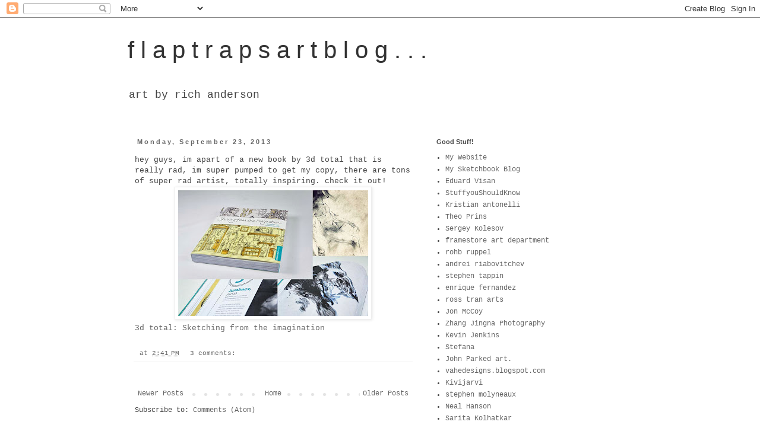

--- FILE ---
content_type: text/html; charset=UTF-8
request_url: https://flaptraps.blogspot.com/2013/09/
body_size: 9906
content:
<!DOCTYPE html>
<html class='v2' dir='ltr' lang='en'>
<head>
<link href='https://www.blogger.com/static/v1/widgets/335934321-css_bundle_v2.css' rel='stylesheet' type='text/css'/>
<meta content='width=1100' name='viewport'/>
<meta content='text/html; charset=UTF-8' http-equiv='Content-Type'/>
<meta content='blogger' name='generator'/>
<link href='https://flaptraps.blogspot.com/favicon.ico' rel='icon' type='image/x-icon'/>
<link href='http://flaptraps.blogspot.com/2013/09/' rel='canonical'/>
<link rel="alternate" type="application/atom+xml" title="f l a p t r a p s   a r t    b l o g  .  .  . - Atom" href="https://flaptraps.blogspot.com/feeds/posts/default" />
<link rel="alternate" type="application/rss+xml" title="f l a p t r a p s   a r t    b l o g  .  .  . - RSS" href="https://flaptraps.blogspot.com/feeds/posts/default?alt=rss" />
<link rel="service.post" type="application/atom+xml" title="f l a p t r a p s   a r t    b l o g  .  .  . - Atom" href="https://www.blogger.com/feeds/4595594208449681389/posts/default" />
<!--Can't find substitution for tag [blog.ieCssRetrofitLinks]-->
<meta content='http://flaptraps.blogspot.com/2013/09/' property='og:url'/>
<meta content='f l a p t r a p s   a r t    b l o g  .  .  .' property='og:title'/>
<meta content='art by rich anderson' property='og:description'/>
<title>f l a p t r a p s   a r t    b l o g  .  .  .: September 2013</title>
<style id='page-skin-1' type='text/css'><!--
/*
-----------------------------------------------
Blogger Template Style
Name:     Simple
Designer: Blogger
URL:      www.blogger.com
----------------------------------------------- */
/* Content
----------------------------------------------- */
body {
font: normal normal 12px 'Courier New', Courier, FreeMono, monospace;
color: #444444;
background: #ffffff none repeat scroll top left;
padding: 0 0 0 0;
}
html body .region-inner {
min-width: 0;
max-width: 100%;
width: auto;
}
h2 {
font-size: 22px;
}
a:link {
text-decoration:none;
color: #666666;
}
a:visited {
text-decoration:none;
color: #666666;
}
a:hover {
text-decoration:underline;
color: #000000;
}
.body-fauxcolumn-outer .fauxcolumn-inner {
background: transparent none repeat scroll top left;
_background-image: none;
}
.body-fauxcolumn-outer .cap-top {
position: absolute;
z-index: 1;
height: 400px;
width: 100%;
}
.body-fauxcolumn-outer .cap-top .cap-left {
width: 100%;
background: transparent none repeat-x scroll top left;
_background-image: none;
}
.content-outer {
-moz-box-shadow: 0 0 0 rgba(0, 0, 0, .15);
-webkit-box-shadow: 0 0 0 rgba(0, 0, 0, .15);
-goog-ms-box-shadow: 0 0 0 #333333;
box-shadow: 0 0 0 rgba(0, 0, 0, .15);
margin-bottom: 1px;
}
.content-inner {
padding: 10px 40px;
}
.content-inner {
background-color: #ffffff;
}
/* Header
----------------------------------------------- */
.header-outer {
background: transparent none repeat-x scroll 0 -400px;
_background-image: none;
}
.Header h1 {
font: normal normal 40px Arial, Tahoma, Helvetica, FreeSans, sans-serif;
color: #333333;
text-shadow: 0 0 0 rgba(0, 0, 0, .2);
}
.Header h1 a {
color: #333333;
}
.Header .description {
font-size: 18px;
color: #444444;
}
.header-inner .Header .titlewrapper {
padding: 22px 0;
}
.header-inner .Header .descriptionwrapper {
padding: 0 0;
}
/* Tabs
----------------------------------------------- */
.tabs-inner .section:first-child {
border-top: 0 solid #dddddd;
}
.tabs-inner .section:first-child ul {
margin-top: -1px;
border-top: 1px solid #dddddd;
border-left: 1px solid #dddddd;
border-right: 1px solid #dddddd;
}
.tabs-inner .widget ul {
background: #666666 none repeat-x scroll 0 -800px;
_background-image: none;
border-bottom: 1px solid #dddddd;
margin-top: 0;
margin-left: -30px;
margin-right: -30px;
}
.tabs-inner .widget li a {
display: inline-block;
padding: .6em 1em;
font: normal normal 12px 'Courier New', Courier, FreeMono, monospace;
color: #666666;
border-left: 1px solid #ffffff;
border-right: 1px solid #dddddd;
}
.tabs-inner .widget li:first-child a {
border-left: none;
}
.tabs-inner .widget li.selected a, .tabs-inner .widget li a:hover {
color: #bbbbbb;
background-color: #eeeeee;
text-decoration: none;
}
/* Columns
----------------------------------------------- */
.main-outer {
border-top: 0 solid transparent;
}
.fauxcolumn-left-outer .fauxcolumn-inner {
border-right: 1px solid transparent;
}
.fauxcolumn-right-outer .fauxcolumn-inner {
border-left: 1px solid transparent;
}
/* Headings
----------------------------------------------- */
div.widget > h2,
div.widget h2.title {
margin: 0 0 1em 0;
font: normal bold 11px 'Trebuchet MS',Trebuchet,Verdana,sans-serif;
color: #444444;
}
/* Widgets
----------------------------------------------- */
.widget .zippy {
color: #999999;
text-shadow: 2px 2px 1px rgba(0, 0, 0, .1);
}
.widget .popular-posts ul {
list-style: none;
}
/* Posts
----------------------------------------------- */
h2.date-header {
font: normal bold 11px Arial, Tahoma, Helvetica, FreeSans, sans-serif;
}
.date-header span {
background-color: #ffffff;
color: #666666;
padding: 0.4em;
letter-spacing: 3px;
margin: inherit;
}
.main-inner {
padding-top: 35px;
padding-bottom: 65px;
}
.main-inner .column-center-inner {
padding: 0 0;
}
.main-inner .column-center-inner .section {
margin: 0 1em;
}
.post {
margin: 0 0 45px 0;
}
h3.post-title, .comments h4 {
font: normal normal 22px 'Trebuchet MS',Trebuchet,Verdana,sans-serif;
margin: .75em 0 0;
}
.post-body {
font-size: 110%;
line-height: 1.4;
position: relative;
}
.post-body img, .post-body .tr-caption-container, .Profile img, .Image img,
.BlogList .item-thumbnail img {
padding: 2px;
background: #ffffff;
border: 1px solid #eeeeee;
-moz-box-shadow: 1px 1px 5px rgba(0, 0, 0, .1);
-webkit-box-shadow: 1px 1px 5px rgba(0, 0, 0, .1);
box-shadow: 1px 1px 5px rgba(0, 0, 0, .1);
}
.post-body img, .post-body .tr-caption-container {
padding: 5px;
}
.post-body .tr-caption-container {
color: #444444;
}
.post-body .tr-caption-container img {
padding: 0;
background: transparent;
border: none;
-moz-box-shadow: 0 0 0 rgba(0, 0, 0, .1);
-webkit-box-shadow: 0 0 0 rgba(0, 0, 0, .1);
box-shadow: 0 0 0 rgba(0, 0, 0, .1);
}
.post-header {
margin: 0 0 1.5em;
line-height: 1.6;
font-size: 90%;
}
.post-footer {
margin: 20px -2px 0;
padding: 5px 10px;
color: #666666;
background-color: #ffffff;
border-bottom: 1px solid #eeeeee;
line-height: 1.6;
font-size: 90%;
}
#comments .comment-author {
padding-top: 1.5em;
border-top: 1px solid transparent;
background-position: 0 1.5em;
}
#comments .comment-author:first-child {
padding-top: 0;
border-top: none;
}
.avatar-image-container {
margin: .2em 0 0;
}
#comments .avatar-image-container img {
border: 1px solid #eeeeee;
}
/* Comments
----------------------------------------------- */
.comments .comments-content .icon.blog-author {
background-repeat: no-repeat;
background-image: url([data-uri]);
}
.comments .comments-content .loadmore a {
border-top: 1px solid #999999;
border-bottom: 1px solid #999999;
}
.comments .comment-thread.inline-thread {
background-color: #ffffff;
}
.comments .continue {
border-top: 2px solid #999999;
}
/* Accents
---------------------------------------------- */
.section-columns td.columns-cell {
border-left: 1px solid transparent;
}
.blog-pager {
background: transparent url(//www.blogblog.com/1kt/simple/paging_dot.png) repeat-x scroll top center;
}
.blog-pager-older-link, .home-link,
.blog-pager-newer-link {
background-color: #ffffff;
padding: 5px;
}
.footer-outer {
border-top: 1px dashed #bbbbbb;
}
/* Mobile
----------------------------------------------- */
body.mobile  {
background-size: auto;
}
.mobile .body-fauxcolumn-outer {
background: transparent none repeat scroll top left;
}
.mobile .body-fauxcolumn-outer .cap-top {
background-size: 100% auto;
}
.mobile .content-outer {
-webkit-box-shadow: 0 0 3px rgba(0, 0, 0, .15);
box-shadow: 0 0 3px rgba(0, 0, 0, .15);
}
.mobile .tabs-inner .widget ul {
margin-left: 0;
margin-right: 0;
}
.mobile .post {
margin: 0;
}
.mobile .main-inner .column-center-inner .section {
margin: 0;
}
.mobile .date-header span {
padding: 0.1em 10px;
margin: 0 -10px;
}
.mobile h3.post-title {
margin: 0;
}
.mobile .blog-pager {
background: transparent none no-repeat scroll top center;
}
.mobile .footer-outer {
border-top: none;
}
.mobile .main-inner, .mobile .footer-inner {
background-color: #ffffff;
}
.mobile-index-contents {
color: #444444;
}
.mobile-link-button {
background-color: #666666;
}
.mobile-link-button a:link, .mobile-link-button a:visited {
color: #ffffff;
}
.mobile .tabs-inner .section:first-child {
border-top: none;
}
.mobile .tabs-inner .PageList .widget-content {
background-color: #eeeeee;
color: #bbbbbb;
border-top: 1px solid #dddddd;
border-bottom: 1px solid #dddddd;
}
.mobile .tabs-inner .PageList .widget-content .pagelist-arrow {
border-left: 1px solid #dddddd;
}

--></style>
<style id='template-skin-1' type='text/css'><!--
body {
min-width: 930px;
}
.content-outer, .content-fauxcolumn-outer, .region-inner {
min-width: 930px;
max-width: 930px;
_width: 930px;
}
.main-inner .columns {
padding-left: 0px;
padding-right: 360px;
}
.main-inner .fauxcolumn-center-outer {
left: 0px;
right: 360px;
/* IE6 does not respect left and right together */
_width: expression(this.parentNode.offsetWidth -
parseInt("0px") -
parseInt("360px") + 'px');
}
.main-inner .fauxcolumn-left-outer {
width: 0px;
}
.main-inner .fauxcolumn-right-outer {
width: 360px;
}
.main-inner .column-left-outer {
width: 0px;
right: 100%;
margin-left: -0px;
}
.main-inner .column-right-outer {
width: 360px;
margin-right: -360px;
}
#layout {
min-width: 0;
}
#layout .content-outer {
min-width: 0;
width: 800px;
}
#layout .region-inner {
min-width: 0;
width: auto;
}
body#layout div.add_widget {
padding: 8px;
}
body#layout div.add_widget a {
margin-left: 32px;
}
--></style>
<link href='https://www.blogger.com/dyn-css/authorization.css?targetBlogID=4595594208449681389&amp;zx=dc189e6b-8906-465a-828a-de7f13bef308' media='none' onload='if(media!=&#39;all&#39;)media=&#39;all&#39;' rel='stylesheet'/><noscript><link href='https://www.blogger.com/dyn-css/authorization.css?targetBlogID=4595594208449681389&amp;zx=dc189e6b-8906-465a-828a-de7f13bef308' rel='stylesheet'/></noscript>
<meta name='google-adsense-platform-account' content='ca-host-pub-1556223355139109'/>
<meta name='google-adsense-platform-domain' content='blogspot.com'/>

</head>
<body class='loading variant-simplysimple'>
<div class='navbar section' id='navbar' name='Navbar'><div class='widget Navbar' data-version='1' id='Navbar1'><script type="text/javascript">
    function setAttributeOnload(object, attribute, val) {
      if(window.addEventListener) {
        window.addEventListener('load',
          function(){ object[attribute] = val; }, false);
      } else {
        window.attachEvent('onload', function(){ object[attribute] = val; });
      }
    }
  </script>
<div id="navbar-iframe-container"></div>
<script type="text/javascript" src="https://apis.google.com/js/platform.js"></script>
<script type="text/javascript">
      gapi.load("gapi.iframes:gapi.iframes.style.bubble", function() {
        if (gapi.iframes && gapi.iframes.getContext) {
          gapi.iframes.getContext().openChild({
              url: 'https://www.blogger.com/navbar/4595594208449681389?origin\x3dhttps://flaptraps.blogspot.com',
              where: document.getElementById("navbar-iframe-container"),
              id: "navbar-iframe"
          });
        }
      });
    </script><script type="text/javascript">
(function() {
var script = document.createElement('script');
script.type = 'text/javascript';
script.src = '//pagead2.googlesyndication.com/pagead/js/google_top_exp.js';
var head = document.getElementsByTagName('head')[0];
if (head) {
head.appendChild(script);
}})();
</script>
</div></div>
<div class='body-fauxcolumns'>
<div class='fauxcolumn-outer body-fauxcolumn-outer'>
<div class='cap-top'>
<div class='cap-left'></div>
<div class='cap-right'></div>
</div>
<div class='fauxborder-left'>
<div class='fauxborder-right'></div>
<div class='fauxcolumn-inner'>
</div>
</div>
<div class='cap-bottom'>
<div class='cap-left'></div>
<div class='cap-right'></div>
</div>
</div>
</div>
<div class='content'>
<div class='content-fauxcolumns'>
<div class='fauxcolumn-outer content-fauxcolumn-outer'>
<div class='cap-top'>
<div class='cap-left'></div>
<div class='cap-right'></div>
</div>
<div class='fauxborder-left'>
<div class='fauxborder-right'></div>
<div class='fauxcolumn-inner'>
</div>
</div>
<div class='cap-bottom'>
<div class='cap-left'></div>
<div class='cap-right'></div>
</div>
</div>
</div>
<div class='content-outer'>
<div class='content-cap-top cap-top'>
<div class='cap-left'></div>
<div class='cap-right'></div>
</div>
<div class='fauxborder-left content-fauxborder-left'>
<div class='fauxborder-right content-fauxborder-right'></div>
<div class='content-inner'>
<header>
<div class='header-outer'>
<div class='header-cap-top cap-top'>
<div class='cap-left'></div>
<div class='cap-right'></div>
</div>
<div class='fauxborder-left header-fauxborder-left'>
<div class='fauxborder-right header-fauxborder-right'></div>
<div class='region-inner header-inner'>
<div class='header section' id='header' name='Header'><div class='widget Header' data-version='1' id='Header1'>
<div id='header-inner'>
<div class='titlewrapper'>
<h1 class='title'>
<a href='https://flaptraps.blogspot.com/'>
f l a p t r a p s   a r t    b l o g  .  .  .
</a>
</h1>
</div>
<div class='descriptionwrapper'>
<p class='description'><span>art by rich anderson</span></p>
</div>
</div>
</div></div>
</div>
</div>
<div class='header-cap-bottom cap-bottom'>
<div class='cap-left'></div>
<div class='cap-right'></div>
</div>
</div>
</header>
<div class='tabs-outer'>
<div class='tabs-cap-top cap-top'>
<div class='cap-left'></div>
<div class='cap-right'></div>
</div>
<div class='fauxborder-left tabs-fauxborder-left'>
<div class='fauxborder-right tabs-fauxborder-right'></div>
<div class='region-inner tabs-inner'>
<div class='tabs no-items section' id='crosscol' name='Cross-Column'></div>
<div class='tabs no-items section' id='crosscol-overflow' name='Cross-Column 2'></div>
</div>
</div>
<div class='tabs-cap-bottom cap-bottom'>
<div class='cap-left'></div>
<div class='cap-right'></div>
</div>
</div>
<div class='main-outer'>
<div class='main-cap-top cap-top'>
<div class='cap-left'></div>
<div class='cap-right'></div>
</div>
<div class='fauxborder-left main-fauxborder-left'>
<div class='fauxborder-right main-fauxborder-right'></div>
<div class='region-inner main-inner'>
<div class='columns fauxcolumns'>
<div class='fauxcolumn-outer fauxcolumn-center-outer'>
<div class='cap-top'>
<div class='cap-left'></div>
<div class='cap-right'></div>
</div>
<div class='fauxborder-left'>
<div class='fauxborder-right'></div>
<div class='fauxcolumn-inner'>
</div>
</div>
<div class='cap-bottom'>
<div class='cap-left'></div>
<div class='cap-right'></div>
</div>
</div>
<div class='fauxcolumn-outer fauxcolumn-left-outer'>
<div class='cap-top'>
<div class='cap-left'></div>
<div class='cap-right'></div>
</div>
<div class='fauxborder-left'>
<div class='fauxborder-right'></div>
<div class='fauxcolumn-inner'>
</div>
</div>
<div class='cap-bottom'>
<div class='cap-left'></div>
<div class='cap-right'></div>
</div>
</div>
<div class='fauxcolumn-outer fauxcolumn-right-outer'>
<div class='cap-top'>
<div class='cap-left'></div>
<div class='cap-right'></div>
</div>
<div class='fauxborder-left'>
<div class='fauxborder-right'></div>
<div class='fauxcolumn-inner'>
</div>
</div>
<div class='cap-bottom'>
<div class='cap-left'></div>
<div class='cap-right'></div>
</div>
</div>
<!-- corrects IE6 width calculation -->
<div class='columns-inner'>
<div class='column-center-outer'>
<div class='column-center-inner'>
<div class='main section' id='main' name='Main'><div class='widget Blog' data-version='1' id='Blog1'>
<div class='blog-posts hfeed'>

          <div class="date-outer">
        
<h2 class='date-header'><span>Monday, September 23, 2013</span></h2>

          <div class="date-posts">
        
<div class='post-outer'>
<div class='post hentry uncustomized-post-template' itemprop='blogPost' itemscope='itemscope' itemtype='http://schema.org/BlogPosting'>
<meta content='https://blogger.googleusercontent.com/img/b/R29vZ2xl/AVvXsEhFxb2tWEhQw198iahrcNodbWmApCrk59IYQ6AMh_LhDE0zX7rO6jw37U5tlGbs4ljjbnNJ5UiMyaZ_x1ITEOyQDzeCK_ZcREY35_tARTC7ILblyjsoCa-Py2VtbaBptZF79UXWl5Ik7ZOh/s320/SketchImg.jpg' itemprop='image_url'/>
<meta content='4595594208449681389' itemprop='blogId'/>
<meta content='4467968792853728209' itemprop='postId'/>
<a name='4467968792853728209'></a>
<div class='post-header'>
<div class='post-header-line-1'></div>
</div>
<div class='post-body entry-content' id='post-body-4467968792853728209' itemprop='description articleBody'>
hey guys, im apart of a new book by 3d total that is really rad, im super pumped to get my copy, there are tons of super rad artist, totally inspiring. check it out!<br />
<div class="separator" style="clear: both; text-align: center;">
<a href="https://blogger.googleusercontent.com/img/b/R29vZ2xl/AVvXsEhFxb2tWEhQw198iahrcNodbWmApCrk59IYQ6AMh_LhDE0zX7rO6jw37U5tlGbs4ljjbnNJ5UiMyaZ_x1ITEOyQDzeCK_ZcREY35_tARTC7ILblyjsoCa-Py2VtbaBptZF79UXWl5Ik7ZOh/s1600/SketchImg.jpg" imageanchor="1" style="margin-left: 1em; margin-right: 1em;"><img border="0" height="212" src="https://blogger.googleusercontent.com/img/b/R29vZ2xl/AVvXsEhFxb2tWEhQw198iahrcNodbWmApCrk59IYQ6AMh_LhDE0zX7rO6jw37U5tlGbs4ljjbnNJ5UiMyaZ_x1ITEOyQDzeCK_ZcREY35_tARTC7ILblyjsoCa-Py2VtbaBptZF79UXWl5Ik7ZOh/s320/SketchImg.jpg" width="320" /></a></div>
<a href="http://shop.3dtotal.com/books/3dtotalpublishing/sketching-from-the-imagination.html" target="_blank">3d total: Sketching from the imagination</a><br />
<div style='clear: both;'></div>
</div>
<div class='post-footer'>
<div class='post-footer-line post-footer-line-1'>
<span class='post-author vcard'>
</span>
<span class='post-timestamp'>
at
<meta content='http://flaptraps.blogspot.com/2013/09/hey-guys-im-apart-of-new-book-by-3d.html' itemprop='url'/>
<a class='timestamp-link' href='https://flaptraps.blogspot.com/2013/09/hey-guys-im-apart-of-new-book-by-3d.html' rel='bookmark' title='permanent link'><abbr class='published' itemprop='datePublished' title='2013-09-23T14:41:00-07:00'>2:41&#8239;PM</abbr></a>
</span>
<span class='post-comment-link'>
<a class='comment-link' href='https://www.blogger.com/comment/fullpage/post/4595594208449681389/4467968792853728209' onclick=''>
3 comments:
  </a>
</span>
<span class='post-icons'>
</span>
<div class='post-share-buttons goog-inline-block'>
</div>
</div>
<div class='post-footer-line post-footer-line-2'>
<span class='post-labels'>
</span>
</div>
<div class='post-footer-line post-footer-line-3'>
<span class='post-location'>
</span>
</div>
</div>
</div>
</div>

        </div></div>
      
</div>
<div class='blog-pager' id='blog-pager'>
<span id='blog-pager-newer-link'>
<a class='blog-pager-newer-link' href='https://flaptraps.blogspot.com/' id='Blog1_blog-pager-newer-link' title='Newer Posts'>Newer Posts</a>
</span>
<span id='blog-pager-older-link'>
<a class='blog-pager-older-link' href='https://flaptraps.blogspot.com/search?updated-max=2013-09-23T14:41:00-07:00&amp;max-results=500' id='Blog1_blog-pager-older-link' title='Older Posts'>Older Posts</a>
</span>
<a class='home-link' href='https://flaptraps.blogspot.com/'>Home</a>
</div>
<div class='clear'></div>
<div class='blog-feeds'>
<div class='feed-links'>
Subscribe to:
<a class='feed-link' href='https://flaptraps.blogspot.com/feeds/posts/default' target='_blank' type='application/atom+xml'>Comments (Atom)</a>
</div>
</div>
</div></div>
</div>
</div>
<div class='column-left-outer'>
<div class='column-left-inner'>
<aside>
</aside>
</div>
</div>
<div class='column-right-outer'>
<div class='column-right-inner'>
<aside>
<div class='sidebar section' id='sidebar-right-1'><div class='widget LinkList' data-version='1' id='LinkList1'>
<h2>Good Stuff!</h2>
<div class='widget-content'>
<ul>
<li><a href='http://www.flaptrapsart.com/'>My Website</a></li>
<li><a href='http://flapssketchbook.blogspot.com/'>My Sketchbook Blog</a></li>
<li><a href='http://eduard-visan.blogspot.co.uk/2012/07/warriors-3.html?showComment=1395832081164#c4933632384810538811'>Eduard Visan</a></li>
<li><a href='http://www.stuffyoushouldknow.com/'>StuffyouShouldKnow </a></li>
<li><a href='http://kristianantonelli.blogspot.co.uk/'>Kristian antonelli</a></li>
<li><a href='http://www.theoprins.com/'>Theo Prins</a></li>
<li><a href='http://www.peleng.byethost12.com/'>Sergey Kolesov</a></li>
<li><a href='http://framestoreart.com/'>framestore art department</a></li>
<li><a href='http://broadviewgraphics.blogspot.co.uk/'>rohb ruppel</a></li>
<li><a href='http://andreiriabovitchev.blogspot.co.uk/'>andrei riabovitchev</a></li>
<li><a href='http://www.stephentappin.com/SET/Home.html'>stephen tappin</a></li>
<li><a href='http://enriquefernandez0.blogspot.co.uk/'>enrique fernandez</a></li>
<li><a href='http://rosstran.blogspot.co.uk/'>ross tran arts</a></li>
<li><a href='http://jonmccoy.blogspot.com/'>Jon McCoy</a></li>
<li><a href='http://blog.zhangjingna.com/'>Zhang Jingna Photography</a></li>
<li><a href='http://kevjenkins.blogspot.com/'>Kevin Jenkins</a></li>
<li><a href='http://stefana-tserk.blogspot.com/'>Stefana</a></li>
<li><a href='http://jparked.blogspot.com/'>John Parked art.</a></li>
<li><a href='http://vahedesigns.blogspot.com/'>vahedesigns.blogspot.com</a></li>
<li><a href='http://kylekivijarvi.blogspot.com/'>Kivijarvi</a></li>
<li><a href='http://old-boy82.blogspot.com/'>stephen molyneaux</a></li>
<li><a href='http://nealhanson.blogspot.com/'>Neal Hanson</a></li>
<li><a href='http://saritak.blogspot.com/'>Sarita Kolhatkar</a></li>
<li><a href='http://tiffanyprothero.blogspot.com/'>Tiffany Prothero</a></li>
<li><a href='http://www.illustration.org/'>Hong Ly</a></li>
<li><a href='http://www.mercilessdesign.blogspot.com/'>Izzy Medrano</a></li>
<li><a href='http://www.anthonypalumboillustration.com/'>Anthony Palumbo</a></li>
<li><a href='http://www.conceptsofalex.com/'>Alex Chin Yu Chu</a></li>
<li><a href='http://www.steambotstudios.com/'>Steambot Studios</a></li>
<li><a href='http://www.tofugirls.com/'>Tofu Girls.com</a></li>
<li><a href='http://www.ainokostudios.com/'>doug alexander</a></li>
<li><a href='http://www.rkpost.net/'>R K post</a></li>
<li><a href='http://www.winonanelson.com/'>Winona Nelson</a></li>
<li><a href='http://www.artistiquetheatre.com/'>Veronica Lynn Harper</a></li>
<li><a href='http://www.autumnrainturkel.com/'>Autumn Rain Turkel</a></li>
<li><a href='http://gagodraws.blogspot.com/'>Fred Gago</a></li>
<li><a href='http://zacharybergerportfolio.blogspot.com/'>zachary berger</a></li>
<li><a href='http://crayonboxofdoom.blogspot.com/'>Thomas Scholes</a></li>
<li><a href='http://www.sidebarnation.com/'>Sidebar Nation</a></li>
<li><a href='http://mattpostsarthere.blogspot.com/'>MC barrett</a></li>
<li><a href='http://igallo.blogspot.com/'>Irene Gallo</a></li>
<li><a href='http://artofcrom.blogspot.com/'>Art of Crom</a></li>
<li><a href='http://nathanfowkes.blogspot.com/'>nathan fowkes</a></li>
<li><a href='http://www.bkstudio.com/home_illo.htm'>BK Studio (brandon)</a></li>
<li><a href='http://www.sketchwich.com/'>sketchwich</a></li>
<li><a href='http://labluna.blogspot.com/'>thom</a></li>
<li><a href='http://kekai.blogspot.com/'>kekai kotaki</a></li>
</ul>
<div class='clear'></div>
</div>
</div><div class='widget Followers' data-version='1' id='Followers1'>
<h2 class='title'>Followers</h2>
<div class='widget-content'>
<div id='Followers1-wrapper'>
<div style='margin-right:2px;'>
<div><script type="text/javascript" src="https://apis.google.com/js/platform.js"></script>
<div id="followers-iframe-container"></div>
<script type="text/javascript">
    window.followersIframe = null;
    function followersIframeOpen(url) {
      gapi.load("gapi.iframes", function() {
        if (gapi.iframes && gapi.iframes.getContext) {
          window.followersIframe = gapi.iframes.getContext().openChild({
            url: url,
            where: document.getElementById("followers-iframe-container"),
            messageHandlersFilter: gapi.iframes.CROSS_ORIGIN_IFRAMES_FILTER,
            messageHandlers: {
              '_ready': function(obj) {
                window.followersIframe.getIframeEl().height = obj.height;
              },
              'reset': function() {
                window.followersIframe.close();
                followersIframeOpen("https://www.blogger.com/followers/frame/4595594208449681389?colors\x3dCgt0cmFuc3BhcmVudBILdHJhbnNwYXJlbnQaByM0NDQ0NDQiByM2NjY2NjYqByNmZmZmZmYyByM0NDQ0NDQ6ByM0NDQ0NDRCByM2NjY2NjZKByM5OTk5OTlSByM2NjY2NjZaC3RyYW5zcGFyZW50\x26pageSize\x3d21\x26hl\x3den\x26origin\x3dhttps://flaptraps.blogspot.com");
              },
              'open': function(url) {
                window.followersIframe.close();
                followersIframeOpen(url);
              }
            }
          });
        }
      });
    }
    followersIframeOpen("https://www.blogger.com/followers/frame/4595594208449681389?colors\x3dCgt0cmFuc3BhcmVudBILdHJhbnNwYXJlbnQaByM0NDQ0NDQiByM2NjY2NjYqByNmZmZmZmYyByM0NDQ0NDQ6ByM0NDQ0NDRCByM2NjY2NjZKByM5OTk5OTlSByM2NjY2NjZaC3RyYW5zcGFyZW50\x26pageSize\x3d21\x26hl\x3den\x26origin\x3dhttps://flaptraps.blogspot.com");
  </script></div>
</div>
</div>
<div class='clear'></div>
</div>
</div></div>
<table border='0' cellpadding='0' cellspacing='0' class='section-columns columns-2'>
<tbody>
<tr>
<td class='first columns-cell'>
<div class='sidebar section' id='sidebar-right-2-1'><div class='widget Profile' data-version='1' id='Profile1'>
<h2>About Me</h2>
<div class='widget-content'>
<a href='https://www.blogger.com/profile/06434362839955377477'><img alt='My photo' class='profile-img' height='80' src='//blogger.googleusercontent.com/img/b/R29vZ2xl/AVvXsEhOyEjmW0Z7hdDF2LKb0Nx-nII2Pi_2p79-ZAC3h0NMBbkWKiH4iFtRc8DQAk8n-ZI2N1GccgywRHaueBH-sv74WPaYPSa80GByLIUSoYai4576VZB_7GrC1u-8vue-3w/s220/meandpete.jpg' width='35'/></a>
<dl class='profile-datablock'>
<dt class='profile-data'>
<a class='profile-name-link g-profile' href='https://www.blogger.com/profile/06434362839955377477' rel='author' style='background-image: url(//www.blogger.com/img/logo-16.png);'>
flaptraps
</a>
</dt>
<dd class='profile-textblock'>hi, i'm an artist currently working in the film industry, and previously worked in the game industry.  Games i've been apart of have been: GuildWars Prophecies, GuildWars Factions, GuildWars NightFall, GuildWars Eye of the North, and GuildWars 2. Here are examples of some of my work</dd>
</dl>
<a class='profile-link' href='https://www.blogger.com/profile/06434362839955377477' rel='author'>View my complete profile</a>
<div class='clear'></div>
</div>
</div></div>
</td>
<td class='columns-cell'>
<div class='sidebar section' id='sidebar-right-2-2'><div class='widget BlogArchive' data-version='1' id='BlogArchive1'>
<h2>Past Post</h2>
<div class='widget-content'>
<div id='ArchiveList'>
<div id='BlogArchive1_ArchiveList'>
<ul class='flat'>
<li class='archivedate'>
<a href='https://flaptraps.blogspot.com/2014/08/'>August</a> (1)
      </li>
<li class='archivedate'>
<a href='https://flaptraps.blogspot.com/2014/05/'>May</a> (2)
      </li>
<li class='archivedate'>
<a href='https://flaptraps.blogspot.com/2014/03/'>March</a> (2)
      </li>
<li class='archivedate'>
<a href='https://flaptraps.blogspot.com/2014/02/'>February</a> (2)
      </li>
<li class='archivedate'>
<a href='https://flaptraps.blogspot.com/2013/12/'>December</a> (2)
      </li>
<li class='archivedate'>
<a href='https://flaptraps.blogspot.com/2013/11/'>November</a> (4)
      </li>
<li class='archivedate'>
<a href='https://flaptraps.blogspot.com/2013/09/'>September</a> (1)
      </li>
<li class='archivedate'>
<a href='https://flaptraps.blogspot.com/2013/08/'>August</a> (2)
      </li>
<li class='archivedate'>
<a href='https://flaptraps.blogspot.com/2013/05/'>May</a> (1)
      </li>
<li class='archivedate'>
<a href='https://flaptraps.blogspot.com/2013/01/'>January</a> (1)
      </li>
<li class='archivedate'>
<a href='https://flaptraps.blogspot.com/2012/12/'>December</a> (1)
      </li>
<li class='archivedate'>
<a href='https://flaptraps.blogspot.com/2012/11/'>November</a> (2)
      </li>
<li class='archivedate'>
<a href='https://flaptraps.blogspot.com/2012/10/'>October</a> (2)
      </li>
<li class='archivedate'>
<a href='https://flaptraps.blogspot.com/2012/09/'>September</a> (2)
      </li>
<li class='archivedate'>
<a href='https://flaptraps.blogspot.com/2012/07/'>July</a> (2)
      </li>
<li class='archivedate'>
<a href='https://flaptraps.blogspot.com/2012/06/'>June</a> (1)
      </li>
<li class='archivedate'>
<a href='https://flaptraps.blogspot.com/2012/05/'>May</a> (1)
      </li>
<li class='archivedate'>
<a href='https://flaptraps.blogspot.com/2012/04/'>April</a> (4)
      </li>
<li class='archivedate'>
<a href='https://flaptraps.blogspot.com/2012/03/'>March</a> (3)
      </li>
<li class='archivedate'>
<a href='https://flaptraps.blogspot.com/2012/01/'>January</a> (1)
      </li>
<li class='archivedate'>
<a href='https://flaptraps.blogspot.com/2011/12/'>December</a> (2)
      </li>
<li class='archivedate'>
<a href='https://flaptraps.blogspot.com/2011/10/'>October</a> (1)
      </li>
<li class='archivedate'>
<a href='https://flaptraps.blogspot.com/2011/09/'>September</a> (1)
      </li>
<li class='archivedate'>
<a href='https://flaptraps.blogspot.com/2011/05/'>May</a> (1)
      </li>
<li class='archivedate'>
<a href='https://flaptraps.blogspot.com/2011/04/'>April</a> (5)
      </li>
<li class='archivedate'>
<a href='https://flaptraps.blogspot.com/2011/03/'>March</a> (2)
      </li>
<li class='archivedate'>
<a href='https://flaptraps.blogspot.com/2010/12/'>December</a> (2)
      </li>
<li class='archivedate'>
<a href='https://flaptraps.blogspot.com/2010/11/'>November</a> (1)
      </li>
<li class='archivedate'>
<a href='https://flaptraps.blogspot.com/2010/10/'>October</a> (3)
      </li>
<li class='archivedate'>
<a href='https://flaptraps.blogspot.com/2010/09/'>September</a> (2)
      </li>
<li class='archivedate'>
<a href='https://flaptraps.blogspot.com/2010/08/'>August</a> (3)
      </li>
<li class='archivedate'>
<a href='https://flaptraps.blogspot.com/2010/07/'>July</a> (7)
      </li>
<li class='archivedate'>
<a href='https://flaptraps.blogspot.com/2010/06/'>June</a> (4)
      </li>
<li class='archivedate'>
<a href='https://flaptraps.blogspot.com/2010/05/'>May</a> (4)
      </li>
<li class='archivedate'>
<a href='https://flaptraps.blogspot.com/2010/04/'>April</a> (2)
      </li>
<li class='archivedate'>
<a href='https://flaptraps.blogspot.com/2010/03/'>March</a> (5)
      </li>
<li class='archivedate'>
<a href='https://flaptraps.blogspot.com/2010/02/'>February</a> (2)
      </li>
<li class='archivedate'>
<a href='https://flaptraps.blogspot.com/2010/01/'>January</a> (3)
      </li>
<li class='archivedate'>
<a href='https://flaptraps.blogspot.com/2009/12/'>December</a> (10)
      </li>
<li class='archivedate'>
<a href='https://flaptraps.blogspot.com/2009/11/'>November</a> (1)
      </li>
<li class='archivedate'>
<a href='https://flaptraps.blogspot.com/2009/10/'>October</a> (2)
      </li>
<li class='archivedate'>
<a href='https://flaptraps.blogspot.com/2009/09/'>September</a> (3)
      </li>
<li class='archivedate'>
<a href='https://flaptraps.blogspot.com/2009/08/'>August</a> (1)
      </li>
<li class='archivedate'>
<a href='https://flaptraps.blogspot.com/2009/06/'>June</a> (2)
      </li>
<li class='archivedate'>
<a href='https://flaptraps.blogspot.com/2009/03/'>March</a> (6)
      </li>
<li class='archivedate'>
<a href='https://flaptraps.blogspot.com/2008/09/'>September</a> (1)
      </li>
<li class='archivedate'>
<a href='https://flaptraps.blogspot.com/2008/06/'>June</a> (2)
      </li>
<li class='archivedate'>
<a href='https://flaptraps.blogspot.com/2008/03/'>March</a> (2)
      </li>
<li class='archivedate'>
<a href='https://flaptraps.blogspot.com/2008/01/'>January</a> (1)
      </li>
<li class='archivedate'>
<a href='https://flaptraps.blogspot.com/2007/11/'>November</a> (5)
      </li>
<li class='archivedate'>
<a href='https://flaptraps.blogspot.com/2007/10/'>October</a> (6)
      </li>
</ul>
</div>
</div>
<div class='clear'></div>
</div>
</div></div>
</td>
</tr>
</tbody>
</table>
<div class='sidebar section' id='sidebar-right-3'><div class='widget Image' data-version='1' id='Image1'>
<div class='widget-content'>
<img alt='' height='147' id='Image1_img' src='https://blogger.googleusercontent.com/img/b/R29vZ2xl/AVvXsEg0F_gICQOiOKI0E-qFfbUgMpYjFHJ7trOXDXN1N2n-ELl-fmPigf7jzSQ3wflkVvmkNm7xhryVmMMQnWj6LIbXRJAs-xsY0a1DLDOARLrWV383Ao2cAuYwKPM8zQGNYoV1MCLZ0nWlOglj/s220/flapsblog.jpg' width='220'/>
<br/>
</div>
<div class='clear'></div>
</div></div>
</aside>
</div>
</div>
</div>
<div style='clear: both'></div>
<!-- columns -->
</div>
<!-- main -->
</div>
</div>
<div class='main-cap-bottom cap-bottom'>
<div class='cap-left'></div>
<div class='cap-right'></div>
</div>
</div>
<footer>
<div class='footer-outer'>
<div class='footer-cap-top cap-top'>
<div class='cap-left'></div>
<div class='cap-right'></div>
</div>
<div class='fauxborder-left footer-fauxborder-left'>
<div class='fauxborder-right footer-fauxborder-right'></div>
<div class='region-inner footer-inner'>
<div class='foot no-items section' id='footer-1'></div>
<table border='0' cellpadding='0' cellspacing='0' class='section-columns columns-2'>
<tbody>
<tr>
<td class='first columns-cell'>
<div class='foot no-items section' id='footer-2-1'></div>
</td>
<td class='columns-cell'>
<div class='foot no-items section' id='footer-2-2'></div>
</td>
</tr>
</tbody>
</table>
<!-- outside of the include in order to lock Attribution widget -->
<div class='foot section' id='footer-3' name='Footer'><div class='widget Attribution' data-version='1' id='Attribution1'>
<div class='widget-content' style='text-align: center;'>
Simple theme. Powered by <a href='https://www.blogger.com' target='_blank'>Blogger</a>.
</div>
<div class='clear'></div>
</div></div>
</div>
</div>
<div class='footer-cap-bottom cap-bottom'>
<div class='cap-left'></div>
<div class='cap-right'></div>
</div>
</div>
</footer>
<!-- content -->
</div>
</div>
<div class='content-cap-bottom cap-bottom'>
<div class='cap-left'></div>
<div class='cap-right'></div>
</div>
</div>
</div>
<script type='text/javascript'>
    window.setTimeout(function() {
        document.body.className = document.body.className.replace('loading', '');
      }, 10);
  </script>

<script type="text/javascript" src="https://www.blogger.com/static/v1/widgets/3845888474-widgets.js"></script>
<script type='text/javascript'>
window['__wavt'] = 'AOuZoY6X20htrntBkiVFOw8ERreG1xv0PA:1768621768728';_WidgetManager._Init('//www.blogger.com/rearrange?blogID\x3d4595594208449681389','//flaptraps.blogspot.com/2013/09/','4595594208449681389');
_WidgetManager._SetDataContext([{'name': 'blog', 'data': {'blogId': '4595594208449681389', 'title': 'f l a p t r a p s   a r t    b l o g  .  .  .', 'url': 'https://flaptraps.blogspot.com/2013/09/', 'canonicalUrl': 'http://flaptraps.blogspot.com/2013/09/', 'homepageUrl': 'https://flaptraps.blogspot.com/', 'searchUrl': 'https://flaptraps.blogspot.com/search', 'canonicalHomepageUrl': 'http://flaptraps.blogspot.com/', 'blogspotFaviconUrl': 'https://flaptraps.blogspot.com/favicon.ico', 'bloggerUrl': 'https://www.blogger.com', 'hasCustomDomain': false, 'httpsEnabled': true, 'enabledCommentProfileImages': true, 'gPlusViewType': 'FILTERED_POSTMOD', 'adultContent': false, 'analyticsAccountNumber': '', 'encoding': 'UTF-8', 'locale': 'en', 'localeUnderscoreDelimited': 'en', 'languageDirection': 'ltr', 'isPrivate': false, 'isMobile': false, 'isMobileRequest': false, 'mobileClass': '', 'isPrivateBlog': false, 'isDynamicViewsAvailable': true, 'feedLinks': '\x3clink rel\x3d\x22alternate\x22 type\x3d\x22application/atom+xml\x22 title\x3d\x22f l a p t r a p s   a r t    b l o g  .  .  . - Atom\x22 href\x3d\x22https://flaptraps.blogspot.com/feeds/posts/default\x22 /\x3e\n\x3clink rel\x3d\x22alternate\x22 type\x3d\x22application/rss+xml\x22 title\x3d\x22f l a p t r a p s   a r t    b l o g  .  .  . - RSS\x22 href\x3d\x22https://flaptraps.blogspot.com/feeds/posts/default?alt\x3drss\x22 /\x3e\n\x3clink rel\x3d\x22service.post\x22 type\x3d\x22application/atom+xml\x22 title\x3d\x22f l a p t r a p s   a r t    b l o g  .  .  . - Atom\x22 href\x3d\x22https://www.blogger.com/feeds/4595594208449681389/posts/default\x22 /\x3e\n', 'meTag': '', 'adsenseHostId': 'ca-host-pub-1556223355139109', 'adsenseHasAds': false, 'adsenseAutoAds': false, 'boqCommentIframeForm': true, 'loginRedirectParam': '', 'view': '', 'dynamicViewsCommentsSrc': '//www.blogblog.com/dynamicviews/4224c15c4e7c9321/js/comments.js', 'dynamicViewsScriptSrc': '//www.blogblog.com/dynamicviews/2dfa401275732ff9', 'plusOneApiSrc': 'https://apis.google.com/js/platform.js', 'disableGComments': true, 'interstitialAccepted': false, 'sharing': {'platforms': [{'name': 'Get link', 'key': 'link', 'shareMessage': 'Get link', 'target': ''}, {'name': 'Facebook', 'key': 'facebook', 'shareMessage': 'Share to Facebook', 'target': 'facebook'}, {'name': 'BlogThis!', 'key': 'blogThis', 'shareMessage': 'BlogThis!', 'target': 'blog'}, {'name': 'X', 'key': 'twitter', 'shareMessage': 'Share to X', 'target': 'twitter'}, {'name': 'Pinterest', 'key': 'pinterest', 'shareMessage': 'Share to Pinterest', 'target': 'pinterest'}, {'name': 'Email', 'key': 'email', 'shareMessage': 'Email', 'target': 'email'}], 'disableGooglePlus': true, 'googlePlusShareButtonWidth': 0, 'googlePlusBootstrap': '\x3cscript type\x3d\x22text/javascript\x22\x3ewindow.___gcfg \x3d {\x27lang\x27: \x27en\x27};\x3c/script\x3e'}, 'hasCustomJumpLinkMessage': false, 'jumpLinkMessage': 'Read more', 'pageType': 'archive', 'pageName': 'September 2013', 'pageTitle': 'f l a p t r a p s   a r t    b l o g  .  .  .: September 2013'}}, {'name': 'features', 'data': {}}, {'name': 'messages', 'data': {'edit': 'Edit', 'linkCopiedToClipboard': 'Link copied to clipboard!', 'ok': 'Ok', 'postLink': 'Post Link'}}, {'name': 'template', 'data': {'name': 'Simple', 'localizedName': 'Simple', 'isResponsive': false, 'isAlternateRendering': false, 'isCustom': false, 'variant': 'simplysimple', 'variantId': 'simplysimple'}}, {'name': 'view', 'data': {'classic': {'name': 'classic', 'url': '?view\x3dclassic'}, 'flipcard': {'name': 'flipcard', 'url': '?view\x3dflipcard'}, 'magazine': {'name': 'magazine', 'url': '?view\x3dmagazine'}, 'mosaic': {'name': 'mosaic', 'url': '?view\x3dmosaic'}, 'sidebar': {'name': 'sidebar', 'url': '?view\x3dsidebar'}, 'snapshot': {'name': 'snapshot', 'url': '?view\x3dsnapshot'}, 'timeslide': {'name': 'timeslide', 'url': '?view\x3dtimeslide'}, 'isMobile': false, 'title': 'f l a p t r a p s   a r t    b l o g  .  .  .', 'description': 'art by rich anderson', 'url': 'https://flaptraps.blogspot.com/2013/09/', 'type': 'feed', 'isSingleItem': false, 'isMultipleItems': true, 'isError': false, 'isPage': false, 'isPost': false, 'isHomepage': false, 'isArchive': true, 'isLabelSearch': false, 'archive': {'year': 2013, 'month': 9, 'rangeMessage': 'Showing posts from September, 2013'}}}]);
_WidgetManager._RegisterWidget('_NavbarView', new _WidgetInfo('Navbar1', 'navbar', document.getElementById('Navbar1'), {}, 'displayModeFull'));
_WidgetManager._RegisterWidget('_HeaderView', new _WidgetInfo('Header1', 'header', document.getElementById('Header1'), {}, 'displayModeFull'));
_WidgetManager._RegisterWidget('_BlogView', new _WidgetInfo('Blog1', 'main', document.getElementById('Blog1'), {'cmtInteractionsEnabled': false, 'lightboxEnabled': true, 'lightboxModuleUrl': 'https://www.blogger.com/static/v1/jsbin/4049919853-lbx.js', 'lightboxCssUrl': 'https://www.blogger.com/static/v1/v-css/828616780-lightbox_bundle.css'}, 'displayModeFull'));
_WidgetManager._RegisterWidget('_LinkListView', new _WidgetInfo('LinkList1', 'sidebar-right-1', document.getElementById('LinkList1'), {}, 'displayModeFull'));
_WidgetManager._RegisterWidget('_FollowersView', new _WidgetInfo('Followers1', 'sidebar-right-1', document.getElementById('Followers1'), {}, 'displayModeFull'));
_WidgetManager._RegisterWidget('_ProfileView', new _WidgetInfo('Profile1', 'sidebar-right-2-1', document.getElementById('Profile1'), {}, 'displayModeFull'));
_WidgetManager._RegisterWidget('_BlogArchiveView', new _WidgetInfo('BlogArchive1', 'sidebar-right-2-2', document.getElementById('BlogArchive1'), {'languageDirection': 'ltr', 'loadingMessage': 'Loading\x26hellip;'}, 'displayModeFull'));
_WidgetManager._RegisterWidget('_ImageView', new _WidgetInfo('Image1', 'sidebar-right-3', document.getElementById('Image1'), {'resize': true}, 'displayModeFull'));
_WidgetManager._RegisterWidget('_AttributionView', new _WidgetInfo('Attribution1', 'footer-3', document.getElementById('Attribution1'), {}, 'displayModeFull'));
</script>
</body>
</html>